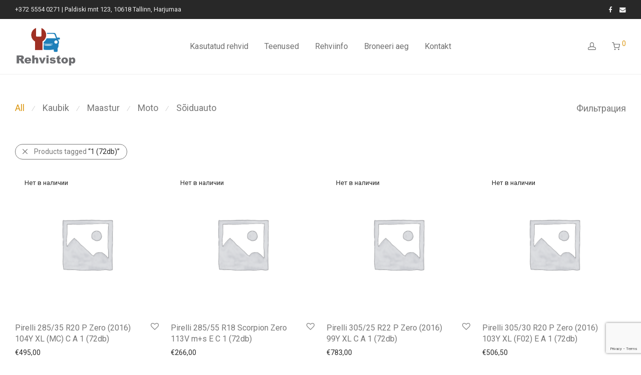

--- FILE ---
content_type: text/html; charset=utf-8
request_url: https://www.google.com/recaptcha/api2/anchor?ar=1&k=6Lc5ovsrAAAAAMgsKnxqgSh9schfmI63H1oXjpzA&co=aHR0cHM6Ly9yZWh2aXN0b3AuZWU6NDQz&hl=en&v=7gg7H51Q-naNfhmCP3_R47ho&size=invisible&anchor-ms=20000&execute-ms=30000&cb=uzk20osfb0rr
body_size: 48431
content:
<!DOCTYPE HTML><html dir="ltr" lang="en"><head><meta http-equiv="Content-Type" content="text/html; charset=UTF-8">
<meta http-equiv="X-UA-Compatible" content="IE=edge">
<title>reCAPTCHA</title>
<style type="text/css">
/* cyrillic-ext */
@font-face {
  font-family: 'Roboto';
  font-style: normal;
  font-weight: 400;
  font-stretch: 100%;
  src: url(//fonts.gstatic.com/s/roboto/v48/KFO7CnqEu92Fr1ME7kSn66aGLdTylUAMa3GUBHMdazTgWw.woff2) format('woff2');
  unicode-range: U+0460-052F, U+1C80-1C8A, U+20B4, U+2DE0-2DFF, U+A640-A69F, U+FE2E-FE2F;
}
/* cyrillic */
@font-face {
  font-family: 'Roboto';
  font-style: normal;
  font-weight: 400;
  font-stretch: 100%;
  src: url(//fonts.gstatic.com/s/roboto/v48/KFO7CnqEu92Fr1ME7kSn66aGLdTylUAMa3iUBHMdazTgWw.woff2) format('woff2');
  unicode-range: U+0301, U+0400-045F, U+0490-0491, U+04B0-04B1, U+2116;
}
/* greek-ext */
@font-face {
  font-family: 'Roboto';
  font-style: normal;
  font-weight: 400;
  font-stretch: 100%;
  src: url(//fonts.gstatic.com/s/roboto/v48/KFO7CnqEu92Fr1ME7kSn66aGLdTylUAMa3CUBHMdazTgWw.woff2) format('woff2');
  unicode-range: U+1F00-1FFF;
}
/* greek */
@font-face {
  font-family: 'Roboto';
  font-style: normal;
  font-weight: 400;
  font-stretch: 100%;
  src: url(//fonts.gstatic.com/s/roboto/v48/KFO7CnqEu92Fr1ME7kSn66aGLdTylUAMa3-UBHMdazTgWw.woff2) format('woff2');
  unicode-range: U+0370-0377, U+037A-037F, U+0384-038A, U+038C, U+038E-03A1, U+03A3-03FF;
}
/* math */
@font-face {
  font-family: 'Roboto';
  font-style: normal;
  font-weight: 400;
  font-stretch: 100%;
  src: url(//fonts.gstatic.com/s/roboto/v48/KFO7CnqEu92Fr1ME7kSn66aGLdTylUAMawCUBHMdazTgWw.woff2) format('woff2');
  unicode-range: U+0302-0303, U+0305, U+0307-0308, U+0310, U+0312, U+0315, U+031A, U+0326-0327, U+032C, U+032F-0330, U+0332-0333, U+0338, U+033A, U+0346, U+034D, U+0391-03A1, U+03A3-03A9, U+03B1-03C9, U+03D1, U+03D5-03D6, U+03F0-03F1, U+03F4-03F5, U+2016-2017, U+2034-2038, U+203C, U+2040, U+2043, U+2047, U+2050, U+2057, U+205F, U+2070-2071, U+2074-208E, U+2090-209C, U+20D0-20DC, U+20E1, U+20E5-20EF, U+2100-2112, U+2114-2115, U+2117-2121, U+2123-214F, U+2190, U+2192, U+2194-21AE, U+21B0-21E5, U+21F1-21F2, U+21F4-2211, U+2213-2214, U+2216-22FF, U+2308-230B, U+2310, U+2319, U+231C-2321, U+2336-237A, U+237C, U+2395, U+239B-23B7, U+23D0, U+23DC-23E1, U+2474-2475, U+25AF, U+25B3, U+25B7, U+25BD, U+25C1, U+25CA, U+25CC, U+25FB, U+266D-266F, U+27C0-27FF, U+2900-2AFF, U+2B0E-2B11, U+2B30-2B4C, U+2BFE, U+3030, U+FF5B, U+FF5D, U+1D400-1D7FF, U+1EE00-1EEFF;
}
/* symbols */
@font-face {
  font-family: 'Roboto';
  font-style: normal;
  font-weight: 400;
  font-stretch: 100%;
  src: url(//fonts.gstatic.com/s/roboto/v48/KFO7CnqEu92Fr1ME7kSn66aGLdTylUAMaxKUBHMdazTgWw.woff2) format('woff2');
  unicode-range: U+0001-000C, U+000E-001F, U+007F-009F, U+20DD-20E0, U+20E2-20E4, U+2150-218F, U+2190, U+2192, U+2194-2199, U+21AF, U+21E6-21F0, U+21F3, U+2218-2219, U+2299, U+22C4-22C6, U+2300-243F, U+2440-244A, U+2460-24FF, U+25A0-27BF, U+2800-28FF, U+2921-2922, U+2981, U+29BF, U+29EB, U+2B00-2BFF, U+4DC0-4DFF, U+FFF9-FFFB, U+10140-1018E, U+10190-1019C, U+101A0, U+101D0-101FD, U+102E0-102FB, U+10E60-10E7E, U+1D2C0-1D2D3, U+1D2E0-1D37F, U+1F000-1F0FF, U+1F100-1F1AD, U+1F1E6-1F1FF, U+1F30D-1F30F, U+1F315, U+1F31C, U+1F31E, U+1F320-1F32C, U+1F336, U+1F378, U+1F37D, U+1F382, U+1F393-1F39F, U+1F3A7-1F3A8, U+1F3AC-1F3AF, U+1F3C2, U+1F3C4-1F3C6, U+1F3CA-1F3CE, U+1F3D4-1F3E0, U+1F3ED, U+1F3F1-1F3F3, U+1F3F5-1F3F7, U+1F408, U+1F415, U+1F41F, U+1F426, U+1F43F, U+1F441-1F442, U+1F444, U+1F446-1F449, U+1F44C-1F44E, U+1F453, U+1F46A, U+1F47D, U+1F4A3, U+1F4B0, U+1F4B3, U+1F4B9, U+1F4BB, U+1F4BF, U+1F4C8-1F4CB, U+1F4D6, U+1F4DA, U+1F4DF, U+1F4E3-1F4E6, U+1F4EA-1F4ED, U+1F4F7, U+1F4F9-1F4FB, U+1F4FD-1F4FE, U+1F503, U+1F507-1F50B, U+1F50D, U+1F512-1F513, U+1F53E-1F54A, U+1F54F-1F5FA, U+1F610, U+1F650-1F67F, U+1F687, U+1F68D, U+1F691, U+1F694, U+1F698, U+1F6AD, U+1F6B2, U+1F6B9-1F6BA, U+1F6BC, U+1F6C6-1F6CF, U+1F6D3-1F6D7, U+1F6E0-1F6EA, U+1F6F0-1F6F3, U+1F6F7-1F6FC, U+1F700-1F7FF, U+1F800-1F80B, U+1F810-1F847, U+1F850-1F859, U+1F860-1F887, U+1F890-1F8AD, U+1F8B0-1F8BB, U+1F8C0-1F8C1, U+1F900-1F90B, U+1F93B, U+1F946, U+1F984, U+1F996, U+1F9E9, U+1FA00-1FA6F, U+1FA70-1FA7C, U+1FA80-1FA89, U+1FA8F-1FAC6, U+1FACE-1FADC, U+1FADF-1FAE9, U+1FAF0-1FAF8, U+1FB00-1FBFF;
}
/* vietnamese */
@font-face {
  font-family: 'Roboto';
  font-style: normal;
  font-weight: 400;
  font-stretch: 100%;
  src: url(//fonts.gstatic.com/s/roboto/v48/KFO7CnqEu92Fr1ME7kSn66aGLdTylUAMa3OUBHMdazTgWw.woff2) format('woff2');
  unicode-range: U+0102-0103, U+0110-0111, U+0128-0129, U+0168-0169, U+01A0-01A1, U+01AF-01B0, U+0300-0301, U+0303-0304, U+0308-0309, U+0323, U+0329, U+1EA0-1EF9, U+20AB;
}
/* latin-ext */
@font-face {
  font-family: 'Roboto';
  font-style: normal;
  font-weight: 400;
  font-stretch: 100%;
  src: url(//fonts.gstatic.com/s/roboto/v48/KFO7CnqEu92Fr1ME7kSn66aGLdTylUAMa3KUBHMdazTgWw.woff2) format('woff2');
  unicode-range: U+0100-02BA, U+02BD-02C5, U+02C7-02CC, U+02CE-02D7, U+02DD-02FF, U+0304, U+0308, U+0329, U+1D00-1DBF, U+1E00-1E9F, U+1EF2-1EFF, U+2020, U+20A0-20AB, U+20AD-20C0, U+2113, U+2C60-2C7F, U+A720-A7FF;
}
/* latin */
@font-face {
  font-family: 'Roboto';
  font-style: normal;
  font-weight: 400;
  font-stretch: 100%;
  src: url(//fonts.gstatic.com/s/roboto/v48/KFO7CnqEu92Fr1ME7kSn66aGLdTylUAMa3yUBHMdazQ.woff2) format('woff2');
  unicode-range: U+0000-00FF, U+0131, U+0152-0153, U+02BB-02BC, U+02C6, U+02DA, U+02DC, U+0304, U+0308, U+0329, U+2000-206F, U+20AC, U+2122, U+2191, U+2193, U+2212, U+2215, U+FEFF, U+FFFD;
}
/* cyrillic-ext */
@font-face {
  font-family: 'Roboto';
  font-style: normal;
  font-weight: 500;
  font-stretch: 100%;
  src: url(//fonts.gstatic.com/s/roboto/v48/KFO7CnqEu92Fr1ME7kSn66aGLdTylUAMa3GUBHMdazTgWw.woff2) format('woff2');
  unicode-range: U+0460-052F, U+1C80-1C8A, U+20B4, U+2DE0-2DFF, U+A640-A69F, U+FE2E-FE2F;
}
/* cyrillic */
@font-face {
  font-family: 'Roboto';
  font-style: normal;
  font-weight: 500;
  font-stretch: 100%;
  src: url(//fonts.gstatic.com/s/roboto/v48/KFO7CnqEu92Fr1ME7kSn66aGLdTylUAMa3iUBHMdazTgWw.woff2) format('woff2');
  unicode-range: U+0301, U+0400-045F, U+0490-0491, U+04B0-04B1, U+2116;
}
/* greek-ext */
@font-face {
  font-family: 'Roboto';
  font-style: normal;
  font-weight: 500;
  font-stretch: 100%;
  src: url(//fonts.gstatic.com/s/roboto/v48/KFO7CnqEu92Fr1ME7kSn66aGLdTylUAMa3CUBHMdazTgWw.woff2) format('woff2');
  unicode-range: U+1F00-1FFF;
}
/* greek */
@font-face {
  font-family: 'Roboto';
  font-style: normal;
  font-weight: 500;
  font-stretch: 100%;
  src: url(//fonts.gstatic.com/s/roboto/v48/KFO7CnqEu92Fr1ME7kSn66aGLdTylUAMa3-UBHMdazTgWw.woff2) format('woff2');
  unicode-range: U+0370-0377, U+037A-037F, U+0384-038A, U+038C, U+038E-03A1, U+03A3-03FF;
}
/* math */
@font-face {
  font-family: 'Roboto';
  font-style: normal;
  font-weight: 500;
  font-stretch: 100%;
  src: url(//fonts.gstatic.com/s/roboto/v48/KFO7CnqEu92Fr1ME7kSn66aGLdTylUAMawCUBHMdazTgWw.woff2) format('woff2');
  unicode-range: U+0302-0303, U+0305, U+0307-0308, U+0310, U+0312, U+0315, U+031A, U+0326-0327, U+032C, U+032F-0330, U+0332-0333, U+0338, U+033A, U+0346, U+034D, U+0391-03A1, U+03A3-03A9, U+03B1-03C9, U+03D1, U+03D5-03D6, U+03F0-03F1, U+03F4-03F5, U+2016-2017, U+2034-2038, U+203C, U+2040, U+2043, U+2047, U+2050, U+2057, U+205F, U+2070-2071, U+2074-208E, U+2090-209C, U+20D0-20DC, U+20E1, U+20E5-20EF, U+2100-2112, U+2114-2115, U+2117-2121, U+2123-214F, U+2190, U+2192, U+2194-21AE, U+21B0-21E5, U+21F1-21F2, U+21F4-2211, U+2213-2214, U+2216-22FF, U+2308-230B, U+2310, U+2319, U+231C-2321, U+2336-237A, U+237C, U+2395, U+239B-23B7, U+23D0, U+23DC-23E1, U+2474-2475, U+25AF, U+25B3, U+25B7, U+25BD, U+25C1, U+25CA, U+25CC, U+25FB, U+266D-266F, U+27C0-27FF, U+2900-2AFF, U+2B0E-2B11, U+2B30-2B4C, U+2BFE, U+3030, U+FF5B, U+FF5D, U+1D400-1D7FF, U+1EE00-1EEFF;
}
/* symbols */
@font-face {
  font-family: 'Roboto';
  font-style: normal;
  font-weight: 500;
  font-stretch: 100%;
  src: url(//fonts.gstatic.com/s/roboto/v48/KFO7CnqEu92Fr1ME7kSn66aGLdTylUAMaxKUBHMdazTgWw.woff2) format('woff2');
  unicode-range: U+0001-000C, U+000E-001F, U+007F-009F, U+20DD-20E0, U+20E2-20E4, U+2150-218F, U+2190, U+2192, U+2194-2199, U+21AF, U+21E6-21F0, U+21F3, U+2218-2219, U+2299, U+22C4-22C6, U+2300-243F, U+2440-244A, U+2460-24FF, U+25A0-27BF, U+2800-28FF, U+2921-2922, U+2981, U+29BF, U+29EB, U+2B00-2BFF, U+4DC0-4DFF, U+FFF9-FFFB, U+10140-1018E, U+10190-1019C, U+101A0, U+101D0-101FD, U+102E0-102FB, U+10E60-10E7E, U+1D2C0-1D2D3, U+1D2E0-1D37F, U+1F000-1F0FF, U+1F100-1F1AD, U+1F1E6-1F1FF, U+1F30D-1F30F, U+1F315, U+1F31C, U+1F31E, U+1F320-1F32C, U+1F336, U+1F378, U+1F37D, U+1F382, U+1F393-1F39F, U+1F3A7-1F3A8, U+1F3AC-1F3AF, U+1F3C2, U+1F3C4-1F3C6, U+1F3CA-1F3CE, U+1F3D4-1F3E0, U+1F3ED, U+1F3F1-1F3F3, U+1F3F5-1F3F7, U+1F408, U+1F415, U+1F41F, U+1F426, U+1F43F, U+1F441-1F442, U+1F444, U+1F446-1F449, U+1F44C-1F44E, U+1F453, U+1F46A, U+1F47D, U+1F4A3, U+1F4B0, U+1F4B3, U+1F4B9, U+1F4BB, U+1F4BF, U+1F4C8-1F4CB, U+1F4D6, U+1F4DA, U+1F4DF, U+1F4E3-1F4E6, U+1F4EA-1F4ED, U+1F4F7, U+1F4F9-1F4FB, U+1F4FD-1F4FE, U+1F503, U+1F507-1F50B, U+1F50D, U+1F512-1F513, U+1F53E-1F54A, U+1F54F-1F5FA, U+1F610, U+1F650-1F67F, U+1F687, U+1F68D, U+1F691, U+1F694, U+1F698, U+1F6AD, U+1F6B2, U+1F6B9-1F6BA, U+1F6BC, U+1F6C6-1F6CF, U+1F6D3-1F6D7, U+1F6E0-1F6EA, U+1F6F0-1F6F3, U+1F6F7-1F6FC, U+1F700-1F7FF, U+1F800-1F80B, U+1F810-1F847, U+1F850-1F859, U+1F860-1F887, U+1F890-1F8AD, U+1F8B0-1F8BB, U+1F8C0-1F8C1, U+1F900-1F90B, U+1F93B, U+1F946, U+1F984, U+1F996, U+1F9E9, U+1FA00-1FA6F, U+1FA70-1FA7C, U+1FA80-1FA89, U+1FA8F-1FAC6, U+1FACE-1FADC, U+1FADF-1FAE9, U+1FAF0-1FAF8, U+1FB00-1FBFF;
}
/* vietnamese */
@font-face {
  font-family: 'Roboto';
  font-style: normal;
  font-weight: 500;
  font-stretch: 100%;
  src: url(//fonts.gstatic.com/s/roboto/v48/KFO7CnqEu92Fr1ME7kSn66aGLdTylUAMa3OUBHMdazTgWw.woff2) format('woff2');
  unicode-range: U+0102-0103, U+0110-0111, U+0128-0129, U+0168-0169, U+01A0-01A1, U+01AF-01B0, U+0300-0301, U+0303-0304, U+0308-0309, U+0323, U+0329, U+1EA0-1EF9, U+20AB;
}
/* latin-ext */
@font-face {
  font-family: 'Roboto';
  font-style: normal;
  font-weight: 500;
  font-stretch: 100%;
  src: url(//fonts.gstatic.com/s/roboto/v48/KFO7CnqEu92Fr1ME7kSn66aGLdTylUAMa3KUBHMdazTgWw.woff2) format('woff2');
  unicode-range: U+0100-02BA, U+02BD-02C5, U+02C7-02CC, U+02CE-02D7, U+02DD-02FF, U+0304, U+0308, U+0329, U+1D00-1DBF, U+1E00-1E9F, U+1EF2-1EFF, U+2020, U+20A0-20AB, U+20AD-20C0, U+2113, U+2C60-2C7F, U+A720-A7FF;
}
/* latin */
@font-face {
  font-family: 'Roboto';
  font-style: normal;
  font-weight: 500;
  font-stretch: 100%;
  src: url(//fonts.gstatic.com/s/roboto/v48/KFO7CnqEu92Fr1ME7kSn66aGLdTylUAMa3yUBHMdazQ.woff2) format('woff2');
  unicode-range: U+0000-00FF, U+0131, U+0152-0153, U+02BB-02BC, U+02C6, U+02DA, U+02DC, U+0304, U+0308, U+0329, U+2000-206F, U+20AC, U+2122, U+2191, U+2193, U+2212, U+2215, U+FEFF, U+FFFD;
}
/* cyrillic-ext */
@font-face {
  font-family: 'Roboto';
  font-style: normal;
  font-weight: 900;
  font-stretch: 100%;
  src: url(//fonts.gstatic.com/s/roboto/v48/KFO7CnqEu92Fr1ME7kSn66aGLdTylUAMa3GUBHMdazTgWw.woff2) format('woff2');
  unicode-range: U+0460-052F, U+1C80-1C8A, U+20B4, U+2DE0-2DFF, U+A640-A69F, U+FE2E-FE2F;
}
/* cyrillic */
@font-face {
  font-family: 'Roboto';
  font-style: normal;
  font-weight: 900;
  font-stretch: 100%;
  src: url(//fonts.gstatic.com/s/roboto/v48/KFO7CnqEu92Fr1ME7kSn66aGLdTylUAMa3iUBHMdazTgWw.woff2) format('woff2');
  unicode-range: U+0301, U+0400-045F, U+0490-0491, U+04B0-04B1, U+2116;
}
/* greek-ext */
@font-face {
  font-family: 'Roboto';
  font-style: normal;
  font-weight: 900;
  font-stretch: 100%;
  src: url(//fonts.gstatic.com/s/roboto/v48/KFO7CnqEu92Fr1ME7kSn66aGLdTylUAMa3CUBHMdazTgWw.woff2) format('woff2');
  unicode-range: U+1F00-1FFF;
}
/* greek */
@font-face {
  font-family: 'Roboto';
  font-style: normal;
  font-weight: 900;
  font-stretch: 100%;
  src: url(//fonts.gstatic.com/s/roboto/v48/KFO7CnqEu92Fr1ME7kSn66aGLdTylUAMa3-UBHMdazTgWw.woff2) format('woff2');
  unicode-range: U+0370-0377, U+037A-037F, U+0384-038A, U+038C, U+038E-03A1, U+03A3-03FF;
}
/* math */
@font-face {
  font-family: 'Roboto';
  font-style: normal;
  font-weight: 900;
  font-stretch: 100%;
  src: url(//fonts.gstatic.com/s/roboto/v48/KFO7CnqEu92Fr1ME7kSn66aGLdTylUAMawCUBHMdazTgWw.woff2) format('woff2');
  unicode-range: U+0302-0303, U+0305, U+0307-0308, U+0310, U+0312, U+0315, U+031A, U+0326-0327, U+032C, U+032F-0330, U+0332-0333, U+0338, U+033A, U+0346, U+034D, U+0391-03A1, U+03A3-03A9, U+03B1-03C9, U+03D1, U+03D5-03D6, U+03F0-03F1, U+03F4-03F5, U+2016-2017, U+2034-2038, U+203C, U+2040, U+2043, U+2047, U+2050, U+2057, U+205F, U+2070-2071, U+2074-208E, U+2090-209C, U+20D0-20DC, U+20E1, U+20E5-20EF, U+2100-2112, U+2114-2115, U+2117-2121, U+2123-214F, U+2190, U+2192, U+2194-21AE, U+21B0-21E5, U+21F1-21F2, U+21F4-2211, U+2213-2214, U+2216-22FF, U+2308-230B, U+2310, U+2319, U+231C-2321, U+2336-237A, U+237C, U+2395, U+239B-23B7, U+23D0, U+23DC-23E1, U+2474-2475, U+25AF, U+25B3, U+25B7, U+25BD, U+25C1, U+25CA, U+25CC, U+25FB, U+266D-266F, U+27C0-27FF, U+2900-2AFF, U+2B0E-2B11, U+2B30-2B4C, U+2BFE, U+3030, U+FF5B, U+FF5D, U+1D400-1D7FF, U+1EE00-1EEFF;
}
/* symbols */
@font-face {
  font-family: 'Roboto';
  font-style: normal;
  font-weight: 900;
  font-stretch: 100%;
  src: url(//fonts.gstatic.com/s/roboto/v48/KFO7CnqEu92Fr1ME7kSn66aGLdTylUAMaxKUBHMdazTgWw.woff2) format('woff2');
  unicode-range: U+0001-000C, U+000E-001F, U+007F-009F, U+20DD-20E0, U+20E2-20E4, U+2150-218F, U+2190, U+2192, U+2194-2199, U+21AF, U+21E6-21F0, U+21F3, U+2218-2219, U+2299, U+22C4-22C6, U+2300-243F, U+2440-244A, U+2460-24FF, U+25A0-27BF, U+2800-28FF, U+2921-2922, U+2981, U+29BF, U+29EB, U+2B00-2BFF, U+4DC0-4DFF, U+FFF9-FFFB, U+10140-1018E, U+10190-1019C, U+101A0, U+101D0-101FD, U+102E0-102FB, U+10E60-10E7E, U+1D2C0-1D2D3, U+1D2E0-1D37F, U+1F000-1F0FF, U+1F100-1F1AD, U+1F1E6-1F1FF, U+1F30D-1F30F, U+1F315, U+1F31C, U+1F31E, U+1F320-1F32C, U+1F336, U+1F378, U+1F37D, U+1F382, U+1F393-1F39F, U+1F3A7-1F3A8, U+1F3AC-1F3AF, U+1F3C2, U+1F3C4-1F3C6, U+1F3CA-1F3CE, U+1F3D4-1F3E0, U+1F3ED, U+1F3F1-1F3F3, U+1F3F5-1F3F7, U+1F408, U+1F415, U+1F41F, U+1F426, U+1F43F, U+1F441-1F442, U+1F444, U+1F446-1F449, U+1F44C-1F44E, U+1F453, U+1F46A, U+1F47D, U+1F4A3, U+1F4B0, U+1F4B3, U+1F4B9, U+1F4BB, U+1F4BF, U+1F4C8-1F4CB, U+1F4D6, U+1F4DA, U+1F4DF, U+1F4E3-1F4E6, U+1F4EA-1F4ED, U+1F4F7, U+1F4F9-1F4FB, U+1F4FD-1F4FE, U+1F503, U+1F507-1F50B, U+1F50D, U+1F512-1F513, U+1F53E-1F54A, U+1F54F-1F5FA, U+1F610, U+1F650-1F67F, U+1F687, U+1F68D, U+1F691, U+1F694, U+1F698, U+1F6AD, U+1F6B2, U+1F6B9-1F6BA, U+1F6BC, U+1F6C6-1F6CF, U+1F6D3-1F6D7, U+1F6E0-1F6EA, U+1F6F0-1F6F3, U+1F6F7-1F6FC, U+1F700-1F7FF, U+1F800-1F80B, U+1F810-1F847, U+1F850-1F859, U+1F860-1F887, U+1F890-1F8AD, U+1F8B0-1F8BB, U+1F8C0-1F8C1, U+1F900-1F90B, U+1F93B, U+1F946, U+1F984, U+1F996, U+1F9E9, U+1FA00-1FA6F, U+1FA70-1FA7C, U+1FA80-1FA89, U+1FA8F-1FAC6, U+1FACE-1FADC, U+1FADF-1FAE9, U+1FAF0-1FAF8, U+1FB00-1FBFF;
}
/* vietnamese */
@font-face {
  font-family: 'Roboto';
  font-style: normal;
  font-weight: 900;
  font-stretch: 100%;
  src: url(//fonts.gstatic.com/s/roboto/v48/KFO7CnqEu92Fr1ME7kSn66aGLdTylUAMa3OUBHMdazTgWw.woff2) format('woff2');
  unicode-range: U+0102-0103, U+0110-0111, U+0128-0129, U+0168-0169, U+01A0-01A1, U+01AF-01B0, U+0300-0301, U+0303-0304, U+0308-0309, U+0323, U+0329, U+1EA0-1EF9, U+20AB;
}
/* latin-ext */
@font-face {
  font-family: 'Roboto';
  font-style: normal;
  font-weight: 900;
  font-stretch: 100%;
  src: url(//fonts.gstatic.com/s/roboto/v48/KFO7CnqEu92Fr1ME7kSn66aGLdTylUAMa3KUBHMdazTgWw.woff2) format('woff2');
  unicode-range: U+0100-02BA, U+02BD-02C5, U+02C7-02CC, U+02CE-02D7, U+02DD-02FF, U+0304, U+0308, U+0329, U+1D00-1DBF, U+1E00-1E9F, U+1EF2-1EFF, U+2020, U+20A0-20AB, U+20AD-20C0, U+2113, U+2C60-2C7F, U+A720-A7FF;
}
/* latin */
@font-face {
  font-family: 'Roboto';
  font-style: normal;
  font-weight: 900;
  font-stretch: 100%;
  src: url(//fonts.gstatic.com/s/roboto/v48/KFO7CnqEu92Fr1ME7kSn66aGLdTylUAMa3yUBHMdazQ.woff2) format('woff2');
  unicode-range: U+0000-00FF, U+0131, U+0152-0153, U+02BB-02BC, U+02C6, U+02DA, U+02DC, U+0304, U+0308, U+0329, U+2000-206F, U+20AC, U+2122, U+2191, U+2193, U+2212, U+2215, U+FEFF, U+FFFD;
}

</style>
<link rel="stylesheet" type="text/css" href="https://www.gstatic.com/recaptcha/releases/7gg7H51Q-naNfhmCP3_R47ho/styles__ltr.css">
<script nonce="jyp9Tt3gwM4oncuzpH9DAA" type="text/javascript">window['__recaptcha_api'] = 'https://www.google.com/recaptcha/api2/';</script>
<script type="text/javascript" src="https://www.gstatic.com/recaptcha/releases/7gg7H51Q-naNfhmCP3_R47ho/recaptcha__en.js" nonce="jyp9Tt3gwM4oncuzpH9DAA">
      
    </script></head>
<body><div id="rc-anchor-alert" class="rc-anchor-alert"></div>
<input type="hidden" id="recaptcha-token" value="[base64]">
<script type="text/javascript" nonce="jyp9Tt3gwM4oncuzpH9DAA">
      recaptcha.anchor.Main.init("[\x22ainput\x22,[\x22bgdata\x22,\x22\x22,\[base64]/[base64]/[base64]/KE4oMTI0LHYsdi5HKSxMWihsLHYpKTpOKDEyNCx2LGwpLFYpLHYpLFQpKSxGKDE3MSx2KX0scjc9ZnVuY3Rpb24obCl7cmV0dXJuIGx9LEM9ZnVuY3Rpb24obCxWLHYpe04odixsLFYpLFZbYWtdPTI3OTZ9LG49ZnVuY3Rpb24obCxWKXtWLlg9KChWLlg/[base64]/[base64]/[base64]/[base64]/[base64]/[base64]/[base64]/[base64]/[base64]/[base64]/[base64]\\u003d\x22,\[base64]\\u003d\x22,\x22K8ONZiwwWwXDk8KbwoPCgn/CpcObw4ZREcKAPMKswoIHw63DisKgVsKXw6stw6cGw5h2SGTDrhlEwo4Aw5sxwq/DusOrL8O8wpHDsx49w6ALeMOiTHbCoQ1Gw6gzOEtNw6/CtFN1XsK5ZsOqR8K3AcK0QF7CpirDqMOeE8KvNBXCoVHDm8KpG8OGw6lKUcKOecKNw5fCmMO+wo4fQMO0wrnDrSvCpsO7wqnDncO4JEQTMxzDm3/DmzYDBcKKBgPDisK/w68fBQcdwpfCmcKuZTrCnHxDw6XCpxJYesKVT8OYw4B3wqJJQDIuwpfCriHCrsKFCGYKYBU5Gn/CpMOsRSbDlTnCh1sye8Ogw4vCi8KNPARqwogRwr/CpQcVYU7CuhcFwo9Hwpl5eHE/KcO+wo/CjcKJwpNNw7rDtcKCDyPCocOtwrRswoTCn1bCvcOfFhLCp8Kvw7N1w5ICwprClMKgwp8Vw5bCsF3DqMOkwplxOCDCjsKFb0vDkkA/V1PCqMO6GMKGWsOtw6lrGsKWw6J2W2dBNTLCoQ0SABh/w71CXGwRTDQPAHo1w6Uyw68BwrgawqrCsBAYw5Ytw5VJX8OBw6UXEsKXF8O4w455w6Fre1p8wqZwAMK7w756w7XDu19+w61nVsKocgZXwoDCvsO7U8OFwqwsFBoLL8KXLV/DmzVjwrrDoMOsKXjCowrCp8ObIMKOSMKpSMOowpjCjWk5wrsQwp7Dim7CksOpO8O2wpzDv8Olw4IGwpBMw5ozDQ3CosK6CMKAD8ODUH7DnVfDq8Krw5HDv2ARwolRw7bDncO+wqZYwpXCpMKMYMKBQcKvBcKvUH3DondnwobDl09RWRvCu8O2Vlh3IMOPFcKWw7FheF/DjcKiA8OjbDnDv0vCl8Kdw6LCqnhxwrEYwoFQw7jDjDPCpMKkJw4qwogawrzDm8KpwrjCkcOowoNawrDDgsK4w53Dk8KmwonDjAHCh090OzgBwoHDg8OLw78MUFQtZgbDjAAgJcK/w7w8w4TDksK+w4PDucOyw5Mdw5cPPcOrwpEWw6lvPcOkwpjCvmfCmcORw73DtsOPLcKxbMOfwp5XPsOHZcOzT3XCqMK8w7XDrDnCisKOwoMswr/[base64]/Cq3QBwoHCisKxwonChBnDkcO7w6PDk8OjwqJAwrNiKMKPwpjDrMKlM8OCJsOqwrvCnsO6JF3CgiLDqEnCncOLw7lzO35eD8OZwrIrIMKkwqLDhsOIWAjDpcOba8OPwrrCuMKXdsK+ORA4QybChsODX8KrXnhJw53CiCJAFcOdLSZ3wr3DhsOUZlHCosOqw79DAcK/[base64]/anfDlMOfMUnDgMOIwrJXDcKwwo/DjcOOa8OvRMOVwrPCjMKtwqbDsUdHw5PCrMKnfMKhV8O1d8KFM2HCtnfDmsO1SMKLJQ41wrZXw6PCimDDhkEpDcKNEE7Cr3YNwokEXX7Dhg/Ck3nCt3/DqMOAw7zDrsOowo7DtSXDm3jDtcOmwpF2F8Kaw78xw4LCm0NRwrIODhTCukTDmcOXwpEdOlDCmAPDo8K2ZGbDmVQ+A1MSwrkZBsKmw53DvcOCQsKvNwF3fy0+woB4w5DCgcOHd3Bme8KFw70fw41NRHcpKG/DlsK9ZFAiThbCncOLw6TDvgjCrcOjd0N2PR/[base64]/[base64]/w7U3w70JRSN/JU/Ct8K8w4bClkZbw4PCgjHDvRfDl8Kfw7U9AVQEe8K6w4TDmcKiYsOkw7xfwpsww6hnPsK/wrNMw7kUwqlWLMOzOB0mZsO/w4wdwrPDjcO3wpwWw6TDoSLDjzjClcOjDFthKcOaQ8KfFHA/w4tcwrZXw70Rwr4CwrHCnRLDqsOtbMKOw5pIw6PCrMKTWMKrw5jDviVQbV/Dph/CjsK9A8KGLMO0Ex9ww6Apw73DjVgvwoHDsE9aYMODQVDCucOWEcOYS3pqJsKbw7suw6Vgw47DtQzDjzBfw7Q2bnTCisO/wpLDg8KQwpw5TisFw6tEw5bDucKBw5YAwoUFwqLCukcAw5Zkw7Bkw7c9wpNLw7LCtcOtA2DChyJ7wrRZKjF5wpzDn8OqPsOrcEbDlMKqJcKswr3Cg8KRDcOyw43Dn8KzwrpZwoANaMKlwpAIwrQAG2kDRlhLL8K0SWjDvMKTV8OsTMKlw6ohw4VaZiJ0RMO/wozDtSElAMKqwqPCtMOewoPDiCV2wpfCs1Rrwo4xw4Qcw5bDu8Otw7QPXsKvIFowCyrCuwM2w6h0NQJsw4bCmcOQw7LCpEYQw6rDtcOyLg/ClcOww5fDnsOHwpDDqlHDuMKTCcOdPcKWw4nCo8KQw5/DisK2w7nDl8OIwpdNQCckwqPDrkPChTpBT8K2XMOlw4fCjMKCw6xvwprCo8Kyw4dacSpRBBFSwrFuwprDmcOaZMKzERTCs8KYwpjDm8OeG8O4WsKcHcKveMKRPAXDpFvCkw7DkUrCocOYLQnDl17DisKrw6IvwpXDjjB6wqrCqsO/RMKcbH1uSnUHw4N5dcKvwozDoFBtJ8Kowp4Nw7p5Cl/Ci0JaUGI6QwzCpGEUVT7DgR3Dq1lFw6LDlGhgw5DCgMK4S2dhw6XCvcKQw7ULw7N9w5ZdfMOSwrzCogDDvnnCmyIew7bDqT3Dq8OnwrZJwoVuW8Ohw63CrMKfw4Zdw71Ww7DDpjnCpBx0fj/Ct8Ohw7/DhcOGBMKZw6fCoSTDg8OaM8OfIlR8w5PCs8OlYkoXTMKNfiw5wrJkwoIlwptTesOSDBTCjcKmw6MYZsKibnNcw48jwr3CrTkSTsOiVBfCp8KlPwfChsOkAkRIwp0Uwr9DYcKRwqvCvcOxL8OxSwU9w5PDpsOZw7ItN8K8wpMhw6/DtSB5AMOsezbDhcOkcxHDrFTCpULCg8K0wpPCoMKVIDLCi8OpB1Iew5EMBSBSwqQMFn7Cqx/DhAADDcORV8KFw6bDpW/DlMO8wo7Dr3LDrCzCrgfCsMOqw55Ew4FBXEcQJsKMwpbCsS7DvMOVwobCrAhXHlB9UDTDmm1nw5vDswlZwpxtIWzCh8Kxw5bDnMOhVn3Cnw7CmsOUC8O8ITgLwqfDrcO1wo3CinUsLcOrNcKawrHCnXDCuBnCtXXCiRrCqi10JMK/MEdWZA90wroeYcOMw4UMZ8KCPDkWdkTDgD/ClsKaAQHCqA4cYMKzJ0LCtsKeFXTCtsOcYcOudx0gw4LCvcOZXQjDp8OEfXLCik0rwqAWwq9PwptZwqILwrd4bm7Dhy7Dg8O3WnpKOjvDp8Ktwq8raG7Cv8K/NyHCtwHChsONA8OgfsKiBsOFwrRowofDlTvCqTzCrjAZw5jCk8K8XTpkw7xKRMOGF8KRw6BJQsOJfUEWHW14w5QeM1XDkHbCvsOMKVTDpcKgw4PDnsKMLWAOw7nCr8KJw4vCnWHCjj0iWClFGMKiJ8O5D8OrIcOuwp4Rw7/CtMKod8OlXw/DsGgwwpYcD8KvwrzDtMOOwr8QwqIGBXDCkCPCmwLCsjTChx10w5tVXTcpK1dNw7gucMKJwr7Dqh7CucORKErDgC/CuyvCvVZaSkE7BREuw61aL8KVcsOpw6J6ejXCj8KIw7zDgj3DpsKPRyNTVAfDn8K5w4BJw70zworDo3hMTcKBFMKZc2zCvXQwwqvDlsO1wrcTwpV8YsOHw45Pw6cewr8iEsKow73CtsO6NcO/[base64]/CmCbCisO0wpZ+ZXPDrsKMwrfDoMOXw58jYcOQVR3Ds8O8PS5pwqQTeV1Oe8OFKsKkM3vDsw4DBUjClitiw7d6A0DDicO7KMOYwrHDpljCjcKqw7DClMKrfzFxwqTDmMKIwq58wrBYWsKMMMOPSsO0w4JSwo3DqxfCtcOwQjbCv0fDucKZRBnCgcO1WcOrwo/CvMOQwrkGwpl2WFfDqMOnNwMRwo3ClhfCkGjDg1EoSSxXwpbDp1c+JlPDlVfDiMO1cTMhw5F6DzofcsKEeMODM0HCil/Do8Oew5cLw5xxXFhKw4Y9w5/CuQLCg0wdAsOMFn4kwr13XsKHPMOBw5TCqnFiwrNJw6HCq3bCiHLDhMOJG3TDlC/CgHdtw5h0fifDrMOMwrE0LcOYw43CjnbCrw/ChR5xRMOQccOtasOkBT8eVFBmwoYCwqTDhAwdG8OxwpfDjMKYwpkMdsKTMsONw4ALw4gwLMKYwqbDpSrDhjrCjcOwOw/Ds8K1MMKkwqDCjkgeP1XCrSjCsMOvw5d6HsO/BcKywr1Nw6FSdXjCgsOSG8KhAC9WwqPDoHoUw6Z7D1bCkxgjw5Qjw6kmw6opbhLCugTCk8Okw6bCgsOLw4rCvmbCpsKywoptw486w7pwWMOhVMOwe8K8Tg/CssO1w6vDiQLClsKlwqUtw4jCiy7DvMKXwr7DkcKPwofDnsOGecKXDMOxeF1uwrZIw554JXbCl0/CrFnDvMOFw7hAOcO4UGETw5AdAMOLFiovw67CvMKrw4XCsMKTw6UNb8O7wpHDkwbCisO7AsO2dRnCkMOVVxDCrcKBw7t4wqPClsONwrYWKxbCvcKtYhtvw7rCvQJEw4TDuTlfYiw/wpQXw69CYsOxLU/Cq2nDvMO4wpHClyFFw4zDh8KRwpvCr8OYbcOaSGzCjMOLwp3CncOfw4F7wrnCgy0uXmdIw7HDhcKXCRw/PsKdw59FXkvChMOvEQTCiHNWwqMbwolhwo11S1QSwrrCucOjVDHDmQE2w7vCvRNRW8KQw73CtsKZw4Fhw5xNUsODIEPCsyPDrEI5EMOdwq4Aw4TChBlIw7Ipa8KNw7jCvMKsJDvDrlkJwo7CqGVGwrJ1REbDpzrCt8KLw5/CgUrDkCzDrSt1d8KYwrbCpcOAwqrCqiN7w5PDoMOSL3rCq8O4wrXCnMOgakkAwrbCu1EIO0tWw4XDo8KLw5XCgWZScSvDiwfClsKtBcOTQiFdw7zCsMKLIsK6w4hUwq8nwq7Cl27CrDw/ZAHCg8KYIMOjw49swovDpWfDrkIXw4nCgWXCn8OTAHoOBxBuNl3CnW8nw63Duk3Dm8OwwqnDjxnDgcKka8KJwo7CjMOmNcOJDRvDhjcwXcOFX07Dh8O3UsKkM8Oqw4PCnsK5wrESwrzChGXChS5RQW0GWR/DjlvDhcOyRMOUw6XCjsOjw6bDlcO8w4Z+U3tIYCQLGyUPZMKHwr/Chy7CnmZhwps4w63Do8KhwqMrw5vCgsOSVTRfwpsHVcKVAxHDtMOoW8KQRXcRw73DvQ/CrMKrVW0lQsOXwqjDlERQwpzDvcOmw6t9w47CgStBPcKYTsOiPGLDjcKtXxZmwoAZZ8OSAULDmnFfwpUGwocGwqVzQjzCkDfCsHLDrxTDp2vDmcO9OwJ0UBkcwqbDvERuw6fCuMO/[base64]/[base64]/DgTLDjlfDoTA7w6tmwpDDhT7CjsKKV8O6wq/[base64]/KcOJfCxuwoIfwpfCo8OMwoY4wofCgjLCtlx2T0/CgzPDmsOlwrZswoHCiCPCuzI7wr/[base64]/RE4Hw5FNw5bCl0DCsR/Dp1LCgcKqwpM0w79Cwo/DlMOkXcOeXzTCp8O7wp4Aw4B7w7pUw7lJw5ABwrZ/w7c4BXdfw4EGC3gUX2/[base64]/wqjDp8K0woVwFSrDiWDDmVp0XjbDscOMHMOwwrV2csKhM8KBa8Kjwpk7dQEXJyfCvMK3w40YwoPCk8KrwoR2wot+w6FGHcOtw7weXcKxw6Q9GCvDlSRSahDChVjCqS4Zw5/CsTLDisKIw4jCshYKUcKEBmwbUsOkQMOCwqPDj8Oaw6oMw47CtsONdB3DgQlrwoLDiTRfQ8K/woF+wovCr2XCqV1YbBUSw5TDvsOCw7VGwromw5fDpcOyNCjDqsKawpQewpU1OMOZbwDCnMO8wrvCjMOzwp7DuG4uw53DgF8QwqAPUjLCrsOrJwxzQSwaAMOEbcOwLTdcYsKSwqfDoXRrw6gDHkLCkmJiw5vDtHPDosKFLDhkw7nCgCdJwrvCpltHSFHDvT/DnTTCt8OLwqbDocOJUyDDkA3DpMOjATlvw5HCgDV2wq4hbsKeHsOoWDhfwoNPWsKbDTsVwph5wprDrcOzMsOeUT/CiRTCr1nDnEDDvMOEwrbDuMOHwqY/KcO3IXUCTAtUOR/CoBzCtyPCjgXDnjpAXcKzBsKRw7fCjifDmSHDucKNQ0PDkMKFf8KYwo3DosKCCcOXV8KXwp4dYHpww5DDqiPDq8K9w77Cp27Cs17Cm3Jfw6/[base64]/DssKVwoPCuy3CmTdEX2obXUXCrFfCu8KXejtvwrvDlcKjDAN/[base64]/[base64]/Cp8O7wohLwrUnDkHCvsOleSNHwpPCtcK4ExN2dsO6Fi/DvFIpw6ghDMOSwqsLwrNEZl9RETAEw4YxKcKdw5rDoQwrXh3DhsKETUXCuMOPw4hPJkpZHEnDhjXCg8K/[base64]/CjsKUwoZ+wo/[base64]/[base64]/DqxnDmsOOw5djQihgBcO3w5rCjnRcwrfDlsOEw7QUwqQgw4IRwroWKsKdwq/CiMORwrAvNk4wSMK0UHXCvcOiN8Kyw6Qaw7ZQw7puGgkBwp7ClsKQw5/DsG4gwp5SwpZ4w6sAw43CtgTCiFXDvcKsUE/Dn8OFOnXDrsKxF2rCtMO8YmZkc0tqwqvCoAwcwpY+wrNrw5hewqBvam3CpEcXH8Otw4PCt8KLRsKWVzbDkn8qw7UOw4/CrMKyT3Rdw57DpsKNOnDDucKjw6rCkELDoMKnwr1VGMK6w4tjfQLDuMKxwqbDkSPCsw3Di8OsW1zDnsOuUV/Cv8Kfw6UEw4LCmDtfwq7DqWjDhD/CncO6w6XDi3AAw7vDo8KSwovDmGvCoMKJwrPDgcO/[base64]/BEYpw54/[base64]/DtVQbdBjCggE7wppow7rDgAjCpx5EwqHDgcOiwpU8wpbCojVFYMOKKGY/[base64]/CnsO8w7ACa8ONRcOrLGA7wozDrcOLwrfCkcKkRwfChcKrw6FMw7fCtkU/DMKdw4Q2BhjCrMOvEsO/Y3LChGtYfEJMOsOhbcKYwpFcCsOQwo/CgSVJw73CjcOTw5bDp8KGwpjClcKFc8KZRcOiw7lyQsKLw4J9HMOww7XCnsKrW8OrwqQyBMOtwrpPwprCkMKOKcOEKGnDsR8PccKBw6IPw7wow6lDw74NwqPCkXIEU8KXLMKewp8LwprCq8OMKsODNijCpcOPwo/Cg8K1woBhMcKdw5HCvgpEJsOewrgICjd5fcODwrl0OSgywpkKwpRJwqnDgsK1wpZww7dywo3DhyxtCsK9w7DCs8KKwpjDtwLChsOrGW8/wp0VK8KIw7N/LlfCt2PDv1cPwp3DsD3CuXTCqMKEXsOwwoJdw6jCq2jCvm/[base64]/[base64]/[base64]/CT7DnsOawrXDm8OxwrHCl2rCh8KJKBjCp8KowpoIw6PDu2FnwpgbH8KkI8KEwrLDrsKpWUBrwqnDgyM6SxE4SMKnw4JHTcOawrbCiVLDmktyc8OrFxrCv8Ouwq3DqcKow7jDrEtCYycsQXt+FsKiw71oc3rDnsK8OcKASRbCpjzChmfCrsOQw7HCnCnDmcKFwpvCiMO/[base64]/DtsKUNTFLw4DCo8KuwoN6G8Kuw7TDs3p5w57DuTkawpnDlj44wpxbP8Kgwqo4w6lJTcOHT3fCv29ld8KcwpjCqcOqw6/CiMOJw45/UBfCo8OUwo/[base64]/wqbChcOJb8OAwrvCkcO1YUPDrsKlwo49w5Y0w6haX1EJwqVHC3A0CMKMaCLDrmF8HDotwovDicOnb8K4QsOOw6tbw5N+w7HDpMKjwqvCssOTMRbDgQnCrysIJDfCnsOqwp0BZAtXw7vCpFF+wrnCrcKic8KEwqgRw5B+wrBvw410w4HDnFbCpWXDjxbDuB/CsA9sLMODB8OQUUXDt33DkwUhKcKbwqvChsKmw74+QsOcL8O2wpPCt8KyGWvDtcO2wro3wohNw53CtMK3dkzCjMKWMMO2w5HDhcKuwqcIwpwBBC/DhcKZelfDmRXChGAORndffMOWw6nCgl9rN33CscO5EsKJNsOlCWUocVloCBDCj27DkMKrw5zCn8KIwrZkw7vChgTClALCoz3CrMOWw6HCtMOEwqUswrkNIDd/Tk5Nw7zDiEfDrR3CjCDCpcKePCNkU1Ryw5owwqpVDcKFw5ZhRUfCtcK5w4XCgsKybcKfS8Klw6HDkcKcwqrDkmDCn8OSwo3DpMKoNjUFwpDCpsKowpHCgiR/[base64]/wrIoQHVKw7TDhcKGAsOmw78ZRQfClsOkc8Opw6/[base64]/DtRTDpsK7KMOkw4YJa8KMwrHDk8O9w684w70VSjhJwpDDmsOTWyZ5SlDCn8K9w68ow5EDW2Yfw6nCh8ObwoHCi0zDicOMwooqKcOHVXl6NSB7w47Dm17CjMO/[base64]/[base64]/CqB7DpyTCqsK2OD7DscO3w5bCp1ESTcO5w7MQCWpKeMOcwp/[base64]/DvUbDkzBew5nDrCfCkcKXwqwcecO8w6gIwo00wrHDosOHwrnDjsKnH8OcM08hEcKQB1QtfcOowqXDs2/CncOzwqPCuMO5JALCrDgwVsONCwPCoMK4DcO1SiDDpsOof8KFDMKIwovCvyApwoVowqvDusKiwrpLSjzDhsO/w5IgOCxWw7w2C8O+FlDDkcO4TF4/w4TCrk43KsOoUlLDucOFw6PClgfCjGrCr8OYw77CoW8oSMK1FG/CkXXDmMKbw5Vrw6rDn8OhwrEJI3LDhhYiwosoL8OXM11wVcOrwoVXRMOwwqTDn8O3METCpMKAw4HCuDvDkMKZw5LCh8KPwoIuwoRKckRGw4bDoBEBUMKuw6PCm8KTH8O6w7DDqMKQw5ROQg11C8KEO8KZwrAsJ8OMJcOkCcOqw7/DiV/Cgy7DqMKTwq7CkMOewqJlPcOHwo/Dl1E/[base64]/wpfCiMK5B1jDi8KDRh1kw75nPh/[base64]/wr4naRrCvU3CrsK3QMOVEQnDtU4uNgVVwppqw4TDusKgw41RcMO8wpJZw7PCtAhFwonDmTfCosONRCFvwpslUGZRwq/ChUfDq8OdesOKVXAaIcOzw6DChT7Dn8OZUcKlwpPDp0nCpEV/ccOofjPCgcKqwoJNw7HDrlDClVpqw4pRSAbDssKMKMONw5HDpQF0SnYke8KZJcOrBkvDrsOyP8K0wpdJY8KAw41KaMKEw50JShXCvsOIw7fCpsK8w5gkThsUwq/DrXgPelPClCIiwqlVwr/Dh3V8w7ExHCN/[base64]/w7/ClxdUMCLDvsOmCcKww406wo1DU8K+wrLCqsKzPFzDujJ7w5TCrjzDpmEGwpJ2w4DChXkAZSkCw7/DvBhtwoDCnsO5w4Ucwr5GwpLDhsKrNXZiJyDDvlxwc8OYP8O2TVHCicOxRFxzw57Dn8Ohw4HCkmbDk8KIQUUhwr5Qwp/CgG/DssOmw67ClsK8wrnDk8K2wohrd8K+HWNHwrdGTCo0w5tnwpXDucOdwrBmCcKpLcOWPMK6TnnDlFXCjC4Zw6nDq8OdbBBjeV7DkHUNJXvDjcKAf1jCrS/DpWzDpUclw4c9QiHChsK0XMKbw4nDqcKJw6HCqRIRbsKKGjfDlcK8wqjCiSfCghHCk8O7ZsOHUsKAw7RDwoTDpzhII1tcw49kwpRfAGhPfERJw7EUw6Z3wo3Dm0UqPEPChMK1w4NZw405w4zCsMKtwpvDqsKsU8KKdCpcw4FzwoUWw74Tw5gvwr/DujTClFvCu8O3w7Z9bWsjwoXDlMKILcO9V1Nkw606Al4RVcKROBISRMOSE8O5w7XDkMKFfk/CisKDYVRYXVZJw6rCjhTDgFnCp344Z8OqfiLCk2ZJYsK5UsOqM8Ovw63DsMKbLUgjw4TCjcOGw7ktWVVxfW/[base64]/Ch8KLHwzDths6w5rDk8KWw5HCosKeX8KrU3ZiSy54wolGwpZ8w4wzwq7ChX/DoXHDgAt/w6/DoVc6w6ouY3Rzw7XCjzzDmMK6FTx9C1HDqUPChMKoKHbCpMO9w71ADkEJwr4gCMKbMMOrwp12w6sXVsO2TcOcwpF4wp3Dv0nCosKCwoIwUsKbw7ReWEPCiF5nGMOZeMOUUcOedcOhcU7CshXDmUfClWjCtx/Cg8OJw5BmwpZuwqTCv8Oew7nCjHlFw5owD8OKwprDmMKbw5TDmTw2NcKYdsK5wrxpJwTCnMOewpQKSMKKUsKtaVDDksKowrFgTQpEBRHCnC3DpsKWEzTDgXVKw6HCiz7DqTHDh8OpDE7DlU3ClcOZRWEfwqA7w7VFfcOXQFpRw6/ClVLCssKjB3vCsFTChDZ4w7PDpQ7CjcOxwqfCviUFZMO/TMKlw5NGUMO2w5cDV8Kdwq/CqwVlUAxgDVfDhk9AwqRGOmwyaURnw70Ow6jDoj1uD8O4RiDClz3ColfDiMKmT8K3wrl9ZQ1ZwrwRYg5nZsORCHUvwrTCtnNFwrkwa8KFHDM1OcONw6bDv8ObwpHDjsKPcsO9wrg9bsKow7nDucOrwo/Dv0cIYxTCqml4woLDl0nDrjAPwrIgMcO9wpHClMOOwo3CpcKPEDjDpiknwqDDkcOKN8Kvw5kyw7fDjWnDgD7Ch3PCokZZcsOXVwnDpWlowpDDqmQgwr5Ow64cFkPDtMOYAsKHU8KrWsO1RsKVcMO2BileCMKHT8OgY25iw5HCnifCpnXCtj/CsGjDsUB7w6IqIMKPfVE5w4LDkCBuV3TDqF1vwrPCkE7CkcOqw4rDuRsLw4/CoF1JwpPCksKzwoTDuMO0bmDCmcKpMGNbwocywp9iwpvDhWTCmDvDm2Nkd8K/[base64]/Cr0vDi8OJJFnCnsK9FgjDh1TCo2wFOsOVw7LCpXfDuFEnQ0/DrnvCq8ObwpYRP2UHQcOOWMKvwq/CtsOaJwjDpifDmcOia8ORwpHDksKBbWTDkV3DuSpawpnChsOwMsOxewVGfFHCvsKkZ8OPK8KfFS3Cr8KXDcKFRDHDrzLDqcOkBsKfwqhyw5DCrMOTw7PDnzY/F0zDnm4cwrLCssKRT8K4wrvDoxDCiMKxwrXDl8K/BkXCicOOA0c7w58SCGXCnsOww63DssKIDlNgw4EVw7zDq2R9w4UbdULCtAJmw7jDpEjDkDHDpcKvTBnDs8OGwrrDvsOGw7ckYzAOw7MnT8O0d8KFHmjCgsKRwpHDt8OcDsOCwrc3IMKYw5jCvMKZw7pzDcKJXMKcYxzCpMORw6IdwohGwqbDgl/Cj8Oiw4jCrxXDt8OzwoDDusK6AcO+THdfw7DCgiMQcMKPwrLDgsKEw6rCpMK2V8Kww4bDrsKyEMO9wrHDr8KiwqXCs3EIA0Irw4DCuizCk3kOwrIGMBZSwpEYZMO/wrMuwrHDj8KfJMO6KnlcfCfCpMOWNyxaT8KZwrU+PsO1w4TDsHc3UcKMIcKXw5rDkhnCpsOJw6V4C8Ojw6/DvEhdwqDCqcOOwpskHWF0KMOQNyjCv1BlwpYuw6rDpADCoQfCpsKEw4YXwq/DlnHCl8OXw7HCvSbDmcK3VsOpw7cndF7CicKtZxApwpVnw6LCnsKAw6XDocKyR8KlwoZTSmXDmMOaCMKVPsOtfsOawonCoQfCssOEw6fCk19EJm0FwqB+VQXCncKJFHZ2R2RGw6lBw4nCncOjChXCr8O0HkrCoMOZw4HCq1/CqMK6TMKkcsOywotFwpZvw7fDhyvCoS7CoMKgw4FJZjBpDcKDwqTDtHzCiMOxCmzDrCY2woDCkMKawrgSwrzDtcKRw6XDrk/[base64]/[base64]/[base64]/[base64]/DTDDoQ3ClcOTw7DCnk3CqcKvD8Kjw6TCoyUMNDDCsDcjwp/[base64]/CvW8xw5MAwqjDgX56wrhLwo0zI0HDkXh/[base64]/woMAeXt/f8Ktw5M/VmVMGBJ/[base64]/S8ObfjfDmsOqwqxeJsKxw43CmMOWUcKGw7p6w5R5w60rwrzDvcKHw6gOw4/CiWPDsmghw6LDim/[base64]/Dk0RCwosLIik8LMOeSCnCvnNVGsOfYMOcw6rDhQvCtkDDs00Bw5PDsE0wwqnClg50NhXDkMOSw6kCw6tVJjXCoTFAwpnCnlo5MlzDo8Kbw7rDojdnX8Kow6MBw7fDisKTwqzDqsOyOsO1wog6L8KsY8KdQsOGeVYpwqjCl8KFEsKkdTdHFcOWOGvDi8O9w70+XR/Do1/CixDCmsONw43DuynCvjXDqcOmwq84w759wpoxwqzClsKIwoXCmTJ2w55dXHPDp8OvwqpoWGIpfWZBaF7Dp8OOfX4cGSZReMODEsKWCsOxXQHCrMKnEzDDjsOLA8Kgw4LCvj5dCzc6wr16QcKmwo/CoAtINMK8TjTDisOowol7w7dmGsOnP0/CpDrCkH00w5l5wonDvcKWw73Cil8QIV9rZ8ONG8K9NsOqw7/ChxpOwr3CnsKrdjFhQsO/TsOjwq7DvsO2AiDDqMKbw7kaw7UGfgzDscKlchjCp0xKw7HCh8KvUcKgwrTCgQU8w4fDjcKUJsKeKcObwo5xd2zCkUtuNRxFwp/[base64]/DpsOhw5NwAcKpAyTDsELDssKgw4DDmSzCnMKxVgrCgRTClxFwVMKrw7oHw4oGw60rwqlWwpoCPl9EG1JmVcK/w57Du8OuIUjCnj3CuMOkwoEvwo/CjcKedgbChU0MIcKDPMKbDg/[base64]/[base64]/csOYwqNzal9jYTXDmMKdw6l9YsO4KWHClRnDucKPw60ewokzwobDrQnDjhUQw6TCv8KVwpsUPMOXfcK2QwbCpcKLHQoWwqVAOVU8f0XChMKgwo44alFDKMKqwq7DkWLDlcKBwrx4w5dFwpnDs8KMAxkEWcOyPyLCoDHDlMOxw6hFP3zClcKbb0HDu8Kzw4Y/w7hyw4F4XnHDvMOvGMKKRcKSUHN/wprDqE9eFRjDgndabMO9PjZQwqfClMKdJ3TDtcOPMcKlw4fClsOIasO7wqUTw5bCqMKhKsOfwovCs8KcWsKne13CkDfCrxUiCcKiw77DusO8w65Rw4ZCGcKTw5dsYDfDmlxtNcOKCsKVfDspw441csO9WsK3wqrCksKDwpdtSwvCscO1wpLCvxbDogDDtMOpFMOlwo/DhH3Dkk7DoWzDhS4/wrYcUcO7w7nCtMOBw446wp3DksOKQylsw59dcMKwf0dVwqECw6PDnnhEdXPCo3PCnsOVw4Z9ZMO+wrIpw6AOw6jDnMKBJip+w6jDqWwRLsKIYsO8bcOqwpfCinw8TMKAwr/CmsOUFGp8w7zDrcKKw4ZrbsOMwpLCtzseSnTDpArDisKdw5Eyw4DDq8KfwqzDvh/[base64]/DgUpvankxVcKbw6hYwpw8wqMIw5vDhjjCk8OUw4IUw4DCpmIaw64aUMKZKBjClMK9w4DCmFfDlsK9woTCnAF7wog5wpEXwpl6w68JHcOBDF/[base64]/Kn3DosKVw7bDkyNgdUJuwo8HTMK3QsKqBEPDjsOowq3DuMKgW8KiAgYgIklBwonClC0Dwp3DmlzCmnY4woHCjMKXw4zDlCzDl8KUB0sOMMKhw6PChn14wqTDtsO0wpzDscOJTz/DkW1cDnhZSgDCnVbCqUPCiVA0wqRMw5XCvcOkG3QFw7fDlsKIw4A5XmfDkMK3SMOfbsOzHcOkwqB1Exw8w5FXw53Dq0/[base64]/wp4lR8K5I8OIdHPDgsKwwoBrwrzCrBvDvCLCi8KVw4gIw7EIQsKJwrfDrsOAHcKBbMO2w7zDi0tdw7EPSkIXwqgNw50Vwp8yFTsmwpXCjRpIe8KKw5tMw6TDjSXDqxJ1K1zDgVjDiMKLwrBowrvDhB3Dt8OhwonCiMOJWgZ1wqvDrcORDMOAwoPDtw7Ch3/CusKDw5LDisK/[base64]/[base64]/w5fDiMKZRwTCrcKJw7tuwpPCi8K6DcOve3bCojvDuh7CpiHCmVrDvWxuwpFLwp/[base64]/aTjDg8KTUsOMYEbCgsKjw7BcDgYkO8Onwr41NFcowpU/[base64]/w7ZOwrEAU8Oow6JJSAEwO0FmF8OCey1rFVFlwqTDscO8w4U5w4k/w4h0wo4kFE13YFvCkMKZw7Nhf2TDk8KjXMKjw6fDm8OKa8KWeTbDjm3CpSMkwo/CmcOGdzTCgsOVZcKFwqMnw6/DrCcZwrdXDWQLwqfDlGXCtMOfMsO5w47DmMKSwqjCqRPDnMKVV8OtwoofwoDDosK2w7vChsKHfMKkXUdzYsK3MAjDjRbDoMK+FsOewqbDscK4OxsXw5vDmcOWw64mw5TCo13Du8O+w4/CtMOgwoLCrsO8w6YcAGFtYBvDrUEyw6QgwrxwJmV2EnzDncOFw5DCl2DCksKnbBbClxrDvsKbPcKpUmTCscOPU8KIwqZccW9XA8OiwoNuw4LDt2Ytwo/Ds8KkGcOOwoE5w68mbsOkWAzCu8K6AcKjZTdBwrXDssOAMcK1wq96wqYvLz1lw4PCu3U+DMOaeMK/LDIyw6I4wrnCp8K7fcOfw7luBcK6JsKYSxpTwqHCgMODHcODMMOQCMOgQcOKecKUGWoHNMKAwqkmw4HCg8Kbw7lwIQfCmMOiw4TCrilpFggrwpfCnmExw4bDtm3DtsKVwqQcWALCu8K/[base64]/w55WVznDg8Oywp/[base64]/CglUiAk3DmUcmX8KgTGxKw69RCzt7wr/Dj8K1PUV/wpAOwolUw6xyFcOxScO/w6HCm8ODwprCrMO5wrtjwpjCohlswq3DoCXCiMKkPzPCqGLDtMKPDsOzPDM7wo4Nwo5/[base64]/DvjhlGMKOw58+WG/[base64]/CpcKbwo40woggw7UrFELClWgRw4U/dF3CkMOQB8KwemPCrXwQHsOPw50Zb3kkN8Oew4bClQsuwonDjcKow6vDmMKJM11WRcK0woPCucOTcAvCl8OHw63CiXTCgMOYwrzDpcKlwq59bW3CmsKTBcObXzzCpcKBwqDCiS4PworDiVcAwoPCrgBuwprCv8K0w7N1w7EAwrLDr8KuQMKlwr/DkTRAw7M2w6xZw7jCr8O+w6MXw7wwA8OaAH/[base64]/DqsO6ecOFNgTCpMOrwoR2w7/DjMOce8OTw5DCuMO2wrQFwq3Cm8OFSxPDrGsWwqnDlcOlKHBvUcKaAlHDn8KHwqJaw4XDscOAwp1JwoDCp0INwrYzw6Yvw6xJTnrCpDrCk0LCog/[base64]/CiwBtw6JSw6rCi8OdwoNZYD/CnQPCnHsQw5vDqW4WwoHDpA\\u003d\\u003d\x22],null,[\x22conf\x22,null,\x226Lc5ovsrAAAAAMgsKnxqgSh9schfmI63H1oXjpzA\x22,0,null,null,null,1,[21,125,63,73,95,87,41,43,42,83,102,105,109,121],[-1442069,485],0,null,null,null,null,0,null,0,null,700,1,null,0,\[base64]/tzcYAToGZWF6dTZkEg4Iiv2INxgAOgVNZklJNBodCAMSGR0Q8JfjNw7/vqUGGcSdCRmc4owCGczzERk\\u003d\x22,0,0,null,null,1,null,0,0],\x22https://rehvistop.ee:443\x22,null,[3,1,1],null,null,null,1,3600,[\x22https://www.google.com/intl/en/policies/privacy/\x22,\x22https://www.google.com/intl/en/policies/terms/\x22],\x22Kb++SCl5+dC3qPqOgxcFeVNshBjgF7PiHp4l6ZKe2Ww\\u003d\x22,1,0,null,1,1766921492318,0,0,[95],null,[7],\x22RC-IEXBxQINTs1w7Q\x22,null,null,null,null,null,\x220dAFcWeA7KZBtI0cMCOd9WG4Of1ArO95mEH4N3wZGo7pW2BpQIgiYBPBLPo5AFkYr4RlG4B5l5-K5b4yjvAqzFUM146HKZywhErg\x22,1767004292284]");
    </script></body></html>

--- FILE ---
content_type: text/css
request_url: https://rehvistop.ee/wp-content/plugins/xforwoocommerce/x-pack/woocommerce-warranties-and-returns/assets/css/styles.css?ver=6.9
body_size: 1248
content:
.wcwar_warranty .wcwar_block_wrap:before,.wcwar_warranty .wcwar_block_wrap:after{content:'';clear:both;display:table}.wcwar_warranty .wcwar_block_wrap,.wcwar_warranty .wcwar_block_wrap small{display:block}.wcwar_warranty tr{padding:10px 0}.wcwar_myaccount_warranty,.wcwar_warranty .wcwar_description,.wcwar_warranty .wcwar_status{font-size:14px;line-height:21px;margin:0}.wcwar_warranty table .wcwar_status{display:inline-block}.wcwar_warranty .wcwar_description .wcwar_block_wrap img{float:left;margin-right:10px;width:auto;height:42px}.wcwar_warranty .wcwar_status.green{color:#3f9f44;border:1px solid #3f9f44;border-radius:3px;background-color:#d1edd2;padding:5px}.wcwar_warranty .wcwar_status.yellow{color:#f2ca0b;border:1px solid #f2ca0b;border-radius:3px;background-color:#fdf4cc;padding:5px}.wcwar_warranty .wcwar_status.blue{color:#217fbe;border:1px solid #217fbe;border-radius:3px;background-color:#d1e9f8;padding:5px}.wcwar_warranty .wcwar_status.grey{display:inline-block;color:#b9aaa2;border:1px solid #b9aaa2;border-radius:3px;background-color:#f5f3f1;padding:5px}.wcwar_warranty>.wcwar_status.blue{padding:10px;margin-bottom:20px}.wcwar_warranty .wcwar_addonmsg{margin-top:5px;display:block}.wcwar_warranty .wcwar_request_button{margin:0 !important}.wcwar_warranty .wcwar_info_icon{font-size:18px;margin-right:6px}.shop_table.wcwarranty input[type="number"]{margin-left:10px}.wcwar_warranty .wcwar_warranty_information{display:block}.shop_table.wcwarranty th:last-child{text-align:right}.shop_table.wcwarranty td .wcwar_status+br{content:'';display:block;height:5px;min-width:240px}.wcwar_warranty .wcwar_myaccount_request{text-align:right}.wcwar_warranty .wcwar_myaccount_request .button{margin:5px 0 0 !important}.wcwar_warranty .wcwar_myaccount_request .button:after{content:'';display:block}.wcwar_warranty .wcwar_myaccount_request .button:first-child{margin-top:0 !important}.wcwar_myaccount_warranty{min-width:240px}.wcwar_myaccount_status{min-width:240px}.wcwar_myaccount_status br:last-child{display:none !important}.wcwar_fix{clear:both !important;width:100% !important;display:block !important;float:none !important}.war_warranty:before,.war_warranty:after{content:'';display:table;clear:both}.war_warranty{padding:60px 0 0;clear:both}.war_warranty.war_variable{display:none}.war_warranty img{margin:10px 0;display:block}.war_warranty.war_paid p.war_option{display:none}.war_warranty h3+p{margin-bottom:20px}body .war_warranty select{min-width:240px}.wcwar_warranty{margin:20px 0}.wcwar_warranty form p{margin-bottom:20px}.wcwar_warranty form p strong{display:block}.wcwar_warranty .wcwar_required{display:inline-block;vertical-align:super;font-size:8px;line-height:11px;color:#fff;background-color:#e85b5b;border-radius:2px;border:1px solid rgba(0,0,0,0.167);font-family:sans-serif;font-weight:normal;padding:1px 3px;margin-left:5px;text-transform:uppercase;font-weight:bold}.wcwar_warranty label{display:inline-block;line-height:28px;cursor:pointer}.wcwar_warranty label.single{float:left;display:block;min-width:300px;margin-right:10px}.wcwar_warranty input,.wcwar_warranty textarea,.wcwar_warranty select{display:block}.wcwar_warranty input,.wcwar_warranty textarea{min-width:300px}.wcwar_warranty select{min-width:313px}.wcwar_warranty input[type="submit"],.wcwar_warranty input[type="radio"],.wcwar_warranty input[type="checkbox"]{min-width:20px;display:inline}.wcwar_warranty>form>p>small:before{content:'';display:block;width:100%;clear:both}.wcwar_warranty .wcwar_item_wrap{display:block}.wcwar_warranty .wcwar_item_wrap input[name=wcwar_qty]{display:inline-block;margin-left:10px;min-width:100px}.wcwar_form_field{display:block}.wcwar_form_field:before,.wcwar_form_field:after{content:'';display:table;clear:both}.wcwar_info_icon{font-size:18px;margin-right:6px}.wcwar_form_error{padding:1em;color:#e43d1d;border:1px solid #e1e1e1;border-top:6px solid #e43d1d;border-radius:3px;background-color:#f1f1f1}.wcwar_form_error strong{display:block}.wcwar_form_error a{color:#e43d1d !important;font-weight:bold !important}.wcwar_form_info{padding:1em;color:#217fbe;border:1px solid #e1e1e1;border-top:6px solid #217fbe;border-radius:3px;background-color:#f1f1f1}.wcwar_form_info a{color:#217fbe !important;font-weight:bold !important}.wcwar_form_success{padding:1em;color:#3f9f44;border:1px solid #e1e1e1;border-top:6px solid #3f9f44;border-radius:3px;background-color:#f1f1f1}.wcwar_form_success a{color:#3f9f44 !important;font-weight:bold !important}#wcwar_return_form{display:none}.wcwar_warranty{margin:20px 0;line-height:28px}.wcwar_warranty form p{margin-bottom:20px}.wcwar_warranty strong{display:block}.wcwar_warranty .wcwar_required{margin-left:6px;padding:0 2px;border-radius:3px;font-size:10px;font-weight:normal;vertical-align:super;color:#fff;background-color:#e43d1d}.wcwar_warranty label{line-height:28px;cursor:pointer}.wcwar_warranty label.single{float:left;display:block;min-width:300px;margin-right:10px}.wcwar_warranty input,.wcwar_warranty textarea,.wcwar_warranty select{display:block}.wcwar_warranty input,.wcwar_warranty textarea{min-width:300px}.wcwar_warranty select{min-width:313px}.wcwar_warranty input[type="submit"],.wcwar_warranty input[type="radio"],.wcwar_warranty input[type="checkbox"]{min-width:20px;display:inline}.wcwar_warranty>form>p>small:before{content:'';display:block;width:100%;clear:both}.wcwar_warranty .wcwar_warranty_status{padding-bottom:5px;border-bottom:1px solid #ccc;margin-bottom:20px}.wcwar_warranty .wcwar_warranty_status .wcwar-icon{font-size:21px;vertical-align:middle}.wcwar_warranty .wcwar_badge_parent>span{margin-right:10px}.wcwar_badge{display:inline-block;padding:0 1em;border-radius:3px;color:#fff;vertical-align:middle;text-decoration:none;margin-right:3px}.wcwar_badge.warranty_new{background-color:#e43d1d}.wcwar_badge.warranty_processing{background-color:#f2ca0b}.wcwar_badge.warranty_completed{background-color:#217fbe}.wcwar_badge.warranty_rejected,.wcwar_badge.warranty_expired{background-color:#dfd8d4;color:inherit}.wcwar_badge.warranty_only{background-color:#70b5e5}.wcwar_badge.return_only{background-color:#9bce84}#war_comments .war_title{margin-bottom:20px}#war_comments ol{list-style:none}#war_comments ol li{list-style:none;margin-bottom:20px}#war_comments ol li:last-child{margin-bottom:0}#war_comments ol ol{margin:20px 0}#war_comments ol ol li{margin-left:20px}#war_comments ol li .war_comment_author{float:left;width:50px;margin-right:20px;font-size:12px;line-height:14px;text-align:center}#war_comments ol li .war_comment_body{position:relative;background:#f8f8f8;padding:12px 18px;margin-left:70px}#war_comments ol li .war_comment_body:after{content:'';position:absolute;top:15px;left:-20px;border:10px solid transparent;border-right-color:#f8f8f8}#war_comments ol li .war_comment_body p{margin-bottom:0}#war_comments ol li .war_comment_body .war_comment_meta{font-size:12px}
